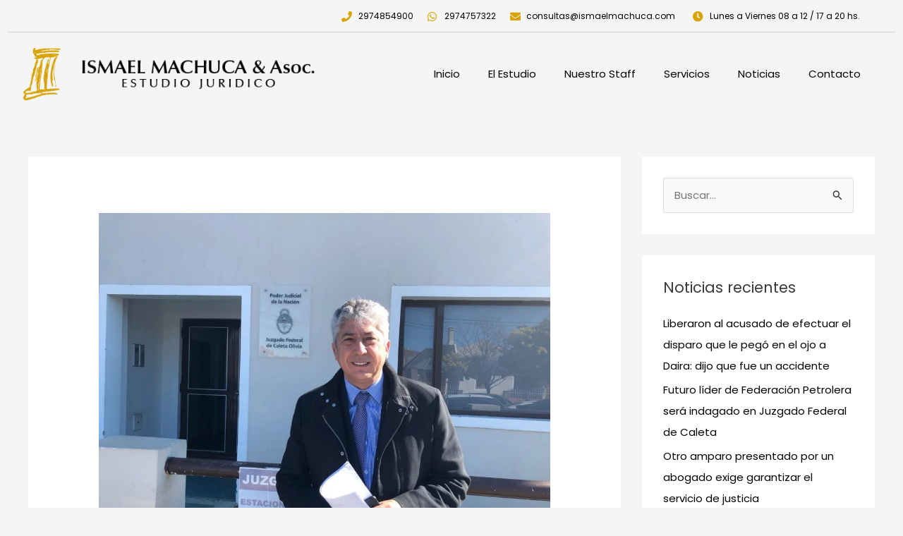

--- FILE ---
content_type: text/css
request_url: https://ismaelmachuca.com/wp-content/uploads/elementor/css/post-755.css?ver=1769015502
body_size: 59
content:
.elementor-widget-text-editor{font-family:var( --e-global-typography-text-font-family ), Sans-serif;font-weight:var( --e-global-typography-text-font-weight );color:var( --e-global-color-text );}.elementor-widget-text-editor.elementor-drop-cap-view-stacked .elementor-drop-cap{background-color:var( --e-global-color-primary );}.elementor-widget-text-editor.elementor-drop-cap-view-framed .elementor-drop-cap, .elementor-widget-text-editor.elementor-drop-cap-view-default .elementor-drop-cap{color:var( --e-global-color-primary );border-color:var( --e-global-color-primary );}.elementor-widget-heading .elementor-heading-title{font-family:var( --e-global-typography-primary-font-family ), Sans-serif;font-weight:var( --e-global-typography-primary-font-weight );color:var( --e-global-color-primary );}.elementor-755 .elementor-element.elementor-element-019967f .elementor-heading-title{font-family:"Poppins", Sans-serif;font-weight:600;text-transform:capitalize;color:var( --e-global-color-secondary );}.elementor-755 .elementor-element.elementor-element-90da1d2 .elementor-heading-title{font-family:"Poppins", Sans-serif;font-weight:600;text-transform:capitalize;color:var( --e-global-color-secondary );}.elementor-755 .elementor-element.elementor-element-ce914e1 .elementor-heading-title{font-family:"Poppins", Sans-serif;font-weight:600;text-transform:capitalize;color:var( --e-global-color-secondary );}.elementor-755 .elementor-element.elementor-element-9459c88{font-family:var( --e-global-typography-081d814-font-family ), Sans-serif;font-weight:var( --e-global-typography-081d814-font-weight );line-height:var( --e-global-typography-081d814-line-height );}@media(max-width:1024px){.elementor-755 .elementor-element.elementor-element-9459c88{line-height:var( --e-global-typography-081d814-line-height );}}@media(max-width:767px){.elementor-755 .elementor-element.elementor-element-9459c88{line-height:var( --e-global-typography-081d814-line-height );}}

--- FILE ---
content_type: text/css
request_url: https://ismaelmachuca.com/wp-content/uploads/elementor/css/post-372.css?ver=1768939784
body_size: 1061
content:
.elementor-372 .elementor-element.elementor-element-2509aa0{margin-top:0px;margin-bottom:0px;padding:0px 0px 0px 0px;}.elementor-372 .elementor-element.elementor-element-322b16f > .elementor-container{max-width:1240px;}.elementor-372 .elementor-element.elementor-element-322b16f{margin-top:-7px;margin-bottom:0px;padding:0px 41px 0px 0px;}.elementor-bc-flex-widget .elementor-372 .elementor-element.elementor-element-749e92c.elementor-column .elementor-widget-wrap{align-items:center;}.elementor-372 .elementor-element.elementor-element-749e92c.elementor-column.elementor-element[data-element_type="column"] > .elementor-widget-wrap.elementor-element-populated{align-content:center;align-items:center;}.elementor-372 .elementor-element.elementor-element-749e92c.elementor-column > .elementor-widget-wrap{justify-content:flex-end;}.elementor-widget-icon-list .elementor-icon-list-item:not(:last-child):after{border-color:var( --e-global-color-text );}.elementor-widget-icon-list .elementor-icon-list-icon i{color:var( --e-global-color-primary );}.elementor-widget-icon-list .elementor-icon-list-icon svg{fill:var( --e-global-color-primary );}.elementor-widget-icon-list .elementor-icon-list-item > .elementor-icon-list-text, .elementor-widget-icon-list .elementor-icon-list-item > a{font-family:var( --e-global-typography-text-font-family ), Sans-serif;font-weight:var( --e-global-typography-text-font-weight );}.elementor-widget-icon-list .elementor-icon-list-text{color:var( --e-global-color-secondary );}.elementor-372 .elementor-element.elementor-element-b65f570{width:auto;max-width:auto;--e-icon-list-icon-size:15px;--icon-vertical-offset:0px;}.elementor-372 .elementor-element.elementor-element-b65f570 > .elementor-widget-container{margin:0px 20px 0px 0px;}.elementor-372 .elementor-element.elementor-element-b65f570 .elementor-icon-list-icon i{color:var( --e-global-color-26226f6 );transition:color 0.3s;}.elementor-372 .elementor-element.elementor-element-b65f570 .elementor-icon-list-icon svg{fill:var( --e-global-color-26226f6 );transition:fill 0.3s;}.elementor-372 .elementor-element.elementor-element-b65f570 .elementor-icon-list-item > .elementor-icon-list-text, .elementor-372 .elementor-element.elementor-element-b65f570 .elementor-icon-list-item > a{font-family:"Poppins", Sans-serif;font-size:12px;font-weight:400;line-height:1.7em;}.elementor-372 .elementor-element.elementor-element-b65f570 .elementor-icon-list-text{color:var( --e-global-color-astglobalcolor8 );transition:color 0.3s;}.elementor-372 .elementor-element.elementor-element-76a4d6b{width:auto;max-width:auto;--e-icon-list-icon-size:15px;--icon-vertical-offset:0px;}.elementor-372 .elementor-element.elementor-element-76a4d6b > .elementor-widget-container{margin:0px 20px 0px 0px;}.elementor-372 .elementor-element.elementor-element-76a4d6b .elementor-icon-list-icon i{color:var( --e-global-color-26226f6 );transition:color 0.3s;}.elementor-372 .elementor-element.elementor-element-76a4d6b .elementor-icon-list-icon svg{fill:var( --e-global-color-26226f6 );transition:fill 0.3s;}.elementor-372 .elementor-element.elementor-element-76a4d6b .elementor-icon-list-item > .elementor-icon-list-text, .elementor-372 .elementor-element.elementor-element-76a4d6b .elementor-icon-list-item > a{font-family:"Poppins", Sans-serif;font-size:12px;font-weight:400;line-height:1.7em;}.elementor-372 .elementor-element.elementor-element-76a4d6b .elementor-icon-list-text{color:var( --e-global-color-astglobalcolor8 );transition:color 0.3s;}.elementor-372 .elementor-element.elementor-element-aeae6ed{width:auto;max-width:auto;--e-icon-list-icon-size:15px;--icon-vertical-offset:0px;}.elementor-372 .elementor-element.elementor-element-aeae6ed > .elementor-widget-container{margin:0px 20px 0px 0px;}.elementor-372 .elementor-element.elementor-element-aeae6ed .elementor-icon-list-icon i{color:var( --e-global-color-26226f6 );transition:color 0.3s;}.elementor-372 .elementor-element.elementor-element-aeae6ed .elementor-icon-list-icon svg{fill:var( --e-global-color-26226f6 );transition:fill 0.3s;}.elementor-372 .elementor-element.elementor-element-aeae6ed .elementor-icon-list-item > .elementor-icon-list-text, .elementor-372 .elementor-element.elementor-element-aeae6ed .elementor-icon-list-item > a{font-family:"Poppins", Sans-serif;font-size:12px;font-weight:400;line-height:1.7em;}.elementor-372 .elementor-element.elementor-element-aeae6ed .elementor-icon-list-text{color:var( --e-global-color-astglobalcolor8 );transition:color 0.3s;}.elementor-372 .elementor-element.elementor-element-9c53b00{width:auto;max-width:auto;--e-icon-list-icon-size:15px;--icon-vertical-offset:0px;}.elementor-372 .elementor-element.elementor-element-9c53b00 > .elementor-widget-container{margin:0px 0px 0px 5px;}.elementor-372 .elementor-element.elementor-element-9c53b00 .elementor-icon-list-icon i{color:var( --e-global-color-26226f6 );transition:color 0.3s;}.elementor-372 .elementor-element.elementor-element-9c53b00 .elementor-icon-list-icon svg{fill:var( --e-global-color-26226f6 );transition:fill 0.3s;}.elementor-372 .elementor-element.elementor-element-9c53b00 .elementor-icon-list-item > .elementor-icon-list-text, .elementor-372 .elementor-element.elementor-element-9c53b00 .elementor-icon-list-item > a{font-family:"Poppins", Sans-serif;font-size:12px;font-weight:400;line-height:1.7em;}.elementor-372 .elementor-element.elementor-element-9c53b00 .elementor-icon-list-text{color:var( --e-global-color-astglobalcolor8 );transition:color 0.3s;}.elementor-widget-divider{--divider-color:var( --e-global-color-secondary );}.elementor-widget-divider .elementor-divider__text{color:var( --e-global-color-secondary );font-family:var( --e-global-typography-secondary-font-family ), Sans-serif;font-weight:var( --e-global-typography-secondary-font-weight );}.elementor-widget-divider.elementor-view-stacked .elementor-icon{background-color:var( --e-global-color-secondary );}.elementor-widget-divider.elementor-view-framed .elementor-icon, .elementor-widget-divider.elementor-view-default .elementor-icon{color:var( --e-global-color-secondary );border-color:var( --e-global-color-secondary );}.elementor-widget-divider.elementor-view-framed .elementor-icon, .elementor-widget-divider.elementor-view-default .elementor-icon svg{fill:var( --e-global-color-secondary );}.elementor-372 .elementor-element.elementor-element-05a76af{--divider-border-style:solid;--divider-color:#D2CFCF;--divider-border-width:1px;}.elementor-372 .elementor-element.elementor-element-05a76af .elementor-divider-separator{width:100%;margin:0 auto;margin-center:0;}.elementor-372 .elementor-element.elementor-element-05a76af .elementor-divider{text-align:center;padding-block-start:2px;padding-block-end:2px;}.elementor-372 .elementor-element.elementor-element-79ee2b4 > .elementor-container{max-width:1240px;}.elementor-372 .elementor-element.elementor-element-79ee2b4{margin-top:-11px;margin-bottom:0px;padding:0px 0px 0px 0px;}.elementor-bc-flex-widget .elementor-372 .elementor-element.elementor-element-511541a.elementor-column .elementor-widget-wrap{align-items:center;}.elementor-372 .elementor-element.elementor-element-511541a.elementor-column.elementor-element[data-element_type="column"] > .elementor-widget-wrap.elementor-element-populated{align-content:center;align-items:center;}.elementor-widget-theme-site-logo .widget-image-caption{color:var( --e-global-color-text );font-family:var( --e-global-typography-text-font-family ), Sans-serif;font-weight:var( --e-global-typography-text-font-weight );}.elementor-372 .elementor-element.elementor-element-99b764f{text-align:start;}.elementor-372 .elementor-element.elementor-element-99b764f img{width:100%;height:75px;object-fit:contain;object-position:center center;}.elementor-bc-flex-widget .elementor-372 .elementor-element.elementor-element-b25cb33.elementor-column .elementor-widget-wrap{align-items:center;}.elementor-372 .elementor-element.elementor-element-b25cb33.elementor-column.elementor-element[data-element_type="column"] > .elementor-widget-wrap.elementor-element-populated{align-content:center;align-items:center;}.elementor-widget-nav-menu .elementor-nav-menu .elementor-item{font-family:var( --e-global-typography-primary-font-family ), Sans-serif;font-weight:var( --e-global-typography-primary-font-weight );}.elementor-widget-nav-menu .elementor-nav-menu--main .elementor-item{color:var( --e-global-color-text );fill:var( --e-global-color-text );}.elementor-widget-nav-menu .elementor-nav-menu--main .elementor-item:hover,
					.elementor-widget-nav-menu .elementor-nav-menu--main .elementor-item.elementor-item-active,
					.elementor-widget-nav-menu .elementor-nav-menu--main .elementor-item.highlighted,
					.elementor-widget-nav-menu .elementor-nav-menu--main .elementor-item:focus{color:var( --e-global-color-accent );fill:var( --e-global-color-accent );}.elementor-widget-nav-menu .elementor-nav-menu--main:not(.e--pointer-framed) .elementor-item:before,
					.elementor-widget-nav-menu .elementor-nav-menu--main:not(.e--pointer-framed) .elementor-item:after{background-color:var( --e-global-color-accent );}.elementor-widget-nav-menu .e--pointer-framed .elementor-item:before,
					.elementor-widget-nav-menu .e--pointer-framed .elementor-item:after{border-color:var( --e-global-color-accent );}.elementor-widget-nav-menu{--e-nav-menu-divider-color:var( --e-global-color-text );}.elementor-widget-nav-menu .elementor-nav-menu--dropdown .elementor-item, .elementor-widget-nav-menu .elementor-nav-menu--dropdown  .elementor-sub-item{font-family:var( --e-global-typography-accent-font-family ), Sans-serif;font-weight:var( --e-global-typography-accent-font-weight );}.elementor-372 .elementor-element.elementor-element-2105801 .elementor-menu-toggle{margin:0 auto;background-color:var( --e-global-color-astglobalcolor2 );}.elementor-372 .elementor-element.elementor-element-2105801 .elementor-nav-menu .elementor-item{font-family:var( --e-global-typography-081d814-font-family ), Sans-serif;font-weight:var( --e-global-typography-081d814-font-weight );line-height:var( --e-global-typography-081d814-line-height );}.elementor-372 .elementor-element.elementor-element-2105801 .elementor-nav-menu--main .elementor-item{color:var( --e-global-color-astglobalcolor8 );fill:var( --e-global-color-astglobalcolor8 );}.elementor-372 .elementor-element.elementor-element-2105801 .elementor-nav-menu--main .elementor-item:hover,
					.elementor-372 .elementor-element.elementor-element-2105801 .elementor-nav-menu--main .elementor-item.elementor-item-active,
					.elementor-372 .elementor-element.elementor-element-2105801 .elementor-nav-menu--main .elementor-item.highlighted,
					.elementor-372 .elementor-element.elementor-element-2105801 .elementor-nav-menu--main .elementor-item:focus{color:var( --e-global-color-26226f6 );fill:var( --e-global-color-26226f6 );}.elementor-372 .elementor-element.elementor-element-2105801 .elementor-nav-menu--main:not(.e--pointer-framed) .elementor-item:before,
					.elementor-372 .elementor-element.elementor-element-2105801 .elementor-nav-menu--main:not(.e--pointer-framed) .elementor-item:after{background-color:#FFFFFF00;}.elementor-372 .elementor-element.elementor-element-2105801 .e--pointer-framed .elementor-item:before,
					.elementor-372 .elementor-element.elementor-element-2105801 .e--pointer-framed .elementor-item:after{border-color:#FFFFFF00;}.elementor-372 .elementor-element.elementor-element-2105801 .elementor-nav-menu--dropdown a, .elementor-372 .elementor-element.elementor-element-2105801 .elementor-menu-toggle{color:var( --e-global-color-astglobalcolor8 );fill:var( --e-global-color-astglobalcolor8 );}.elementor-372 .elementor-element.elementor-element-2105801 .elementor-nav-menu--dropdown a:hover,
					.elementor-372 .elementor-element.elementor-element-2105801 .elementor-nav-menu--dropdown a:focus,
					.elementor-372 .elementor-element.elementor-element-2105801 .elementor-nav-menu--dropdown a.elementor-item-active,
					.elementor-372 .elementor-element.elementor-element-2105801 .elementor-nav-menu--dropdown a.highlighted,
					.elementor-372 .elementor-element.elementor-element-2105801 .elementor-menu-toggle:hover,
					.elementor-372 .elementor-element.elementor-element-2105801 .elementor-menu-toggle:focus{color:var( --e-global-color-astglobalcolor5 );}.elementor-372 .elementor-element.elementor-element-2105801 .elementor-nav-menu--dropdown a:hover,
					.elementor-372 .elementor-element.elementor-element-2105801 .elementor-nav-menu--dropdown a:focus,
					.elementor-372 .elementor-element.elementor-element-2105801 .elementor-nav-menu--dropdown a.elementor-item-active,
					.elementor-372 .elementor-element.elementor-element-2105801 .elementor-nav-menu--dropdown a.highlighted{background-color:var( --e-global-color-26226f6 );}.elementor-372 .elementor-element.elementor-element-2105801 div.elementor-menu-toggle{color:var( --e-global-color-astglobalcolor5 );}.elementor-372 .elementor-element.elementor-element-2105801 div.elementor-menu-toggle svg{fill:var( --e-global-color-astglobalcolor5 );}.elementor-theme-builder-content-area{height:400px;}.elementor-location-header:before, .elementor-location-footer:before{content:"";display:table;clear:both;}@media(max-width:1024px){.elementor-372 .elementor-element.elementor-element-2105801 .elementor-nav-menu .elementor-item{line-height:var( --e-global-typography-081d814-line-height );}}@media(max-width:767px){.elementor-372 .elementor-element.elementor-element-322b16f{padding:0px 0px 0px 0px;}.elementor-372 .elementor-element.elementor-element-749e92c.elementor-column > .elementor-widget-wrap{justify-content:center;}.elementor-372 .elementor-element.elementor-element-b65f570{width:auto;max-width:auto;}.elementor-372 .elementor-element.elementor-element-76a4d6b{width:auto;max-width:auto;}.elementor-372 .elementor-element.elementor-element-aeae6ed{width:100%;max-width:100%;}.elementor-372 .elementor-element.elementor-element-aeae6ed > .elementor-widget-container{margin:5px 0px 5px 0px;}.elementor-372 .elementor-element.elementor-element-9c53b00{width:100%;max-width:100%;}.elementor-372 .elementor-element.elementor-element-9c53b00 > .elementor-widget-container{margin:0px 0px 0px 0px;}.elementor-372 .elementor-element.elementor-element-99b764f > .elementor-widget-container{margin:-10px 0px -10px 0px;}.elementor-372 .elementor-element.elementor-element-b25cb33 > .elementor-element-populated{margin:0px 0px 0px 0px;--e-column-margin-right:0px;--e-column-margin-left:0px;padding:0px 0px 0px 0px;}.elementor-372 .elementor-element.elementor-element-2105801 > .elementor-widget-container{margin:0px 0px 0px 0px;padding:0px 0px 0px 0px;}.elementor-372 .elementor-element.elementor-element-2105801 .elementor-nav-menu .elementor-item{line-height:var( --e-global-typography-081d814-line-height );}}@media(min-width:768px){.elementor-372 .elementor-element.elementor-element-511541a{width:37%;}.elementor-372 .elementor-element.elementor-element-b25cb33{width:63%;}}